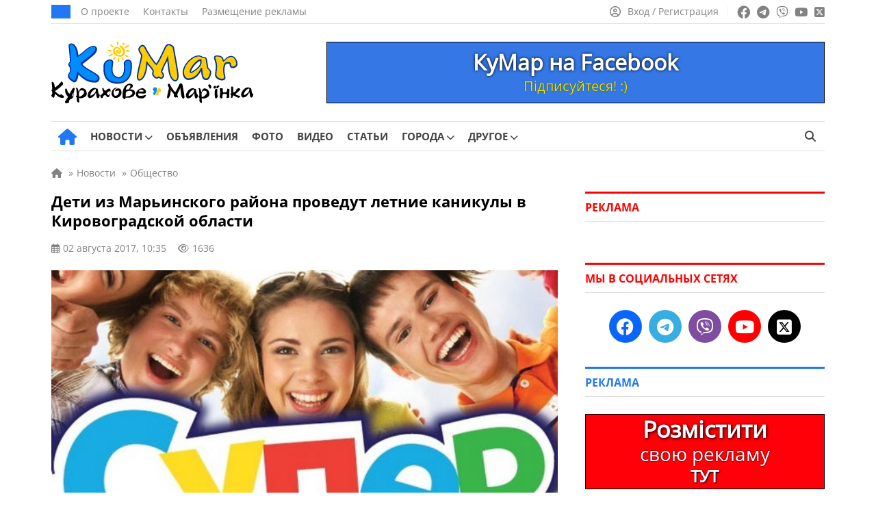

--- FILE ---
content_type: text/html; charset=UTF-8
request_url: https://kumar.dn.ua/wp-admin/admin-ajax.php
body_size: -143
content:
1636

--- FILE ---
content_type: application/javascript; charset=utf-8
request_url: https://kumar.dn.ua/wp-content/cache/debloat/js/482db4149ade99330b8b9eff89bc611c.js
body_size: 27
content:
fetchWidgetData('.populyty_posts .company_posts_row', 'news/v1/latest', 'color_blue', undefined, document.querySelector('.post_content').getAttribute('data-post-id'));